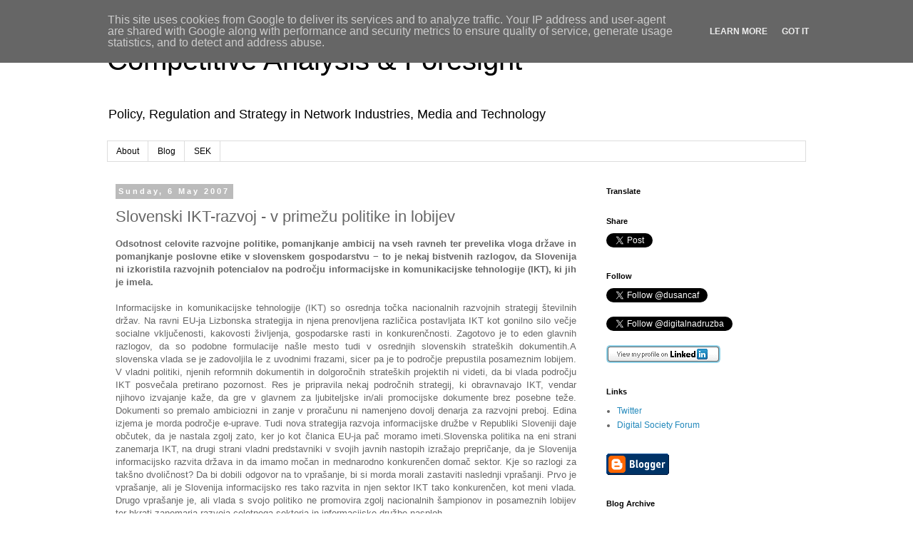

--- FILE ---
content_type: text/html; charset=UTF-8
request_url: https://blog.caf.si/2007/05/slovenski-ikt-razvoj-v-primezu-politike.html
body_size: 17490
content:
<!DOCTYPE html>
<html class='v2' dir='ltr' lang='en-GB'>
<head>
<link href='https://www.blogger.com/static/v1/widgets/4128112664-css_bundle_v2.css' rel='stylesheet' type='text/css'/>
<meta content='width=1100' name='viewport'/>
<meta content='text/html; charset=UTF-8' http-equiv='Content-Type'/>
<meta content='blogger' name='generator'/>
<link href='https://blog.caf.si/favicon.ico' rel='icon' type='image/x-icon'/>
<link href='https://blog.caf.si/2007/05/slovenski-ikt-razvoj-v-primezu-politike.html' rel='canonical'/>
<link rel="alternate" type="application/atom+xml" title="Competitive Analysis &amp; Foresight - Atom" href="https://blog.caf.si/feeds/posts/default" />
<link rel="alternate" type="application/rss+xml" title="Competitive Analysis &amp; Foresight - RSS" href="https://blog.caf.si/feeds/posts/default?alt=rss" />
<link rel="service.post" type="application/atom+xml" title="Competitive Analysis &amp; Foresight - Atom" href="https://www.blogger.com/feeds/6421338728809837404/posts/default" />

<link rel="alternate" type="application/atom+xml" title="Competitive Analysis &amp; Foresight - Atom" href="https://blog.caf.si/feeds/5146200176679316581/comments/default" />
<!--Can't find substitution for tag [blog.ieCssRetrofitLinks]-->
<link href='http://www.mojmikro.si/files/imager/node/582-1909.png' rel='image_src'/>
<meta content='https://blog.caf.si/2007/05/slovenski-ikt-razvoj-v-primezu-politike.html' property='og:url'/>
<meta content='Slovenski IKT-razvoj - v primežu politike in lobijev' property='og:title'/>
<meta content=' Odsotnost celovite razvojne politike, pomanjkanje ambicij na vseh ravneh ter prevelika vloga države in pomanjkanje poslovne etike v slovens...' property='og:description'/>
<meta content='https://lh3.googleusercontent.com/blogger_img_proxy/AEn0k_ugAJFmoFd0xQiPJf7vxhNWHDRo03EJ0icy7C5hdzourvC55Gvss-rmFJZiKxZoDisuru0uD18fKVTdEgX_o5lMdIxtH2yLjKMrCakR_D8ZxXpn3UG5TvjE=w1200-h630-p-k-no-nu' property='og:image'/>
<title>Competitive Analysis &amp; Foresight: Slovenski IKT-razvoj - v primežu politike in lobijev</title>
<style id='page-skin-1' type='text/css'><!--
/*
-----------------------------------------------
Blogger Template Style
Name:     Simple
Designer: Blogger
URL:      www.blogger.com
----------------------------------------------- */
/* Content
----------------------------------------------- */
body {
font: normal normal 12px 'Trebuchet MS', Trebuchet, Verdana, sans-serif;
color: #666666;
background: #ffffff none repeat scroll top left;
padding: 0 0 0 0;
}
html body .region-inner {
min-width: 0;
max-width: 100%;
width: auto;
}
h2 {
font-size: 22px;
}
a:link {
text-decoration:none;
color: #2288bb;
}
a:visited {
text-decoration:none;
color: #888888;
}
a:hover {
text-decoration:underline;
color: #33aaff;
}
.body-fauxcolumn-outer .fauxcolumn-inner {
background: transparent none repeat scroll top left;
_background-image: none;
}
.body-fauxcolumn-outer .cap-top {
position: absolute;
z-index: 1;
height: 400px;
width: 100%;
}
.body-fauxcolumn-outer .cap-top .cap-left {
width: 100%;
background: transparent none repeat-x scroll top left;
_background-image: none;
}
.content-outer {
-moz-box-shadow: 0 0 0 rgba(0, 0, 0, .15);
-webkit-box-shadow: 0 0 0 rgba(0, 0, 0, .15);
-goog-ms-box-shadow: 0 0 0 #333333;
box-shadow: 0 0 0 rgba(0, 0, 0, .15);
margin-bottom: 1px;
}
.content-inner {
padding: 10px 40px;
}
.content-inner {
background-color: #ffffff;
}
/* Header
----------------------------------------------- */
.header-outer {
background: transparent none repeat-x scroll 0 -400px;
_background-image: none;
}
.Header h1 {
font: normal normal 40px 'Trebuchet MS',Trebuchet,Verdana,sans-serif;
color: #000000;
text-shadow: 0 0 0 rgba(0, 0, 0, .2);
}
.Header h1 a {
color: #000000;
}
.Header .description {
font-size: 18px;
color: #000000;
}
.header-inner .Header .titlewrapper {
padding: 22px 0;
}
.header-inner .Header .descriptionwrapper {
padding: 0 0;
}
/* Tabs
----------------------------------------------- */
.tabs-inner .section:first-child {
border-top: 0 solid #dddddd;
}
.tabs-inner .section:first-child ul {
margin-top: -1px;
border-top: 1px solid #dddddd;
border-left: 1px solid #dddddd;
border-right: 1px solid #dddddd;
}
.tabs-inner .widget ul {
background: transparent none repeat-x scroll 0 -800px;
_background-image: none;
border-bottom: 1px solid #dddddd;
margin-top: 0;
margin-left: -30px;
margin-right: -30px;
}
.tabs-inner .widget li a {
display: inline-block;
padding: .6em 1em;
font: normal normal 12px 'Trebuchet MS', Trebuchet, Verdana, sans-serif;
color: #000000;
border-left: 1px solid #ffffff;
border-right: 1px solid #dddddd;
}
.tabs-inner .widget li:first-child a {
border-left: none;
}
.tabs-inner .widget li.selected a, .tabs-inner .widget li a:hover {
color: #000000;
background-color: #eeeeee;
text-decoration: none;
}
/* Columns
----------------------------------------------- */
.main-outer {
border-top: 0 solid transparent;
}
.fauxcolumn-left-outer .fauxcolumn-inner {
border-right: 1px solid transparent;
}
.fauxcolumn-right-outer .fauxcolumn-inner {
border-left: 1px solid transparent;
}
/* Headings
----------------------------------------------- */
div.widget > h2,
div.widget h2.title {
margin: 0 0 1em 0;
font: normal bold 11px 'Trebuchet MS',Trebuchet,Verdana,sans-serif;
color: #000000;
}
/* Widgets
----------------------------------------------- */
.widget .zippy {
color: #999999;
text-shadow: 2px 2px 1px rgba(0, 0, 0, .1);
}
.widget .popular-posts ul {
list-style: none;
}
/* Posts
----------------------------------------------- */
h2.date-header {
font: normal bold 11px Arial, Tahoma, Helvetica, FreeSans, sans-serif;
}
.date-header span {
background-color: #bbbbbb;
color: #ffffff;
padding: 0.4em;
letter-spacing: 3px;
margin: inherit;
}
.main-inner {
padding-top: 35px;
padding-bottom: 65px;
}
.main-inner .column-center-inner {
padding: 0 0;
}
.main-inner .column-center-inner .section {
margin: 0 1em;
}
.post {
margin: 0 0 45px 0;
}
h3.post-title, .comments h4 {
font: normal normal 22px 'Trebuchet MS',Trebuchet,Verdana,sans-serif;
margin: .75em 0 0;
}
.post-body {
font-size: 110%;
line-height: 1.4;
position: relative;
}
.post-body img, .post-body .tr-caption-container, .Profile img, .Image img,
.BlogList .item-thumbnail img {
padding: 2px;
background: #ffffff;
border: 1px solid #eeeeee;
-moz-box-shadow: 1px 1px 5px rgba(0, 0, 0, .1);
-webkit-box-shadow: 1px 1px 5px rgba(0, 0, 0, .1);
box-shadow: 1px 1px 5px rgba(0, 0, 0, .1);
}
.post-body img, .post-body .tr-caption-container {
padding: 5px;
}
.post-body .tr-caption-container {
color: #666666;
}
.post-body .tr-caption-container img {
padding: 0;
background: transparent;
border: none;
-moz-box-shadow: 0 0 0 rgba(0, 0, 0, .1);
-webkit-box-shadow: 0 0 0 rgba(0, 0, 0, .1);
box-shadow: 0 0 0 rgba(0, 0, 0, .1);
}
.post-header {
margin: 0 0 1.5em;
line-height: 1.6;
font-size: 90%;
}
.post-footer {
margin: 20px -2px 0;
padding: 5px 10px;
color: #666666;
background-color: #eeeeee;
border-bottom: 1px solid #eeeeee;
line-height: 1.6;
font-size: 90%;
}
#comments .comment-author {
padding-top: 1.5em;
border-top: 1px solid transparent;
background-position: 0 1.5em;
}
#comments .comment-author:first-child {
padding-top: 0;
border-top: none;
}
.avatar-image-container {
margin: .2em 0 0;
}
#comments .avatar-image-container img {
border: 1px solid #eeeeee;
}
/* Comments
----------------------------------------------- */
.comments .comments-content .icon.blog-author {
background-repeat: no-repeat;
background-image: url([data-uri]);
}
.comments .comments-content .loadmore a {
border-top: 1px solid #999999;
border-bottom: 1px solid #999999;
}
.comments .comment-thread.inline-thread {
background-color: #eeeeee;
}
.comments .continue {
border-top: 2px solid #999999;
}
/* Accents
---------------------------------------------- */
.section-columns td.columns-cell {
border-left: 1px solid transparent;
}
.blog-pager {
background: transparent url(//www.blogblog.com/1kt/simple/paging_dot.png) repeat-x scroll top center;
}
.blog-pager-older-link, .home-link,
.blog-pager-newer-link {
background-color: #ffffff;
padding: 5px;
}
.footer-outer {
border-top: 1px dashed #bbbbbb;
}
/* Mobile
----------------------------------------------- */
body.mobile  {
background-size: auto;
}
.mobile .body-fauxcolumn-outer {
background: transparent none repeat scroll top left;
}
.mobile .body-fauxcolumn-outer .cap-top {
background-size: 100% auto;
}
.mobile .content-outer {
-webkit-box-shadow: 0 0 3px rgba(0, 0, 0, .15);
box-shadow: 0 0 3px rgba(0, 0, 0, .15);
}
.mobile .tabs-inner .widget ul {
margin-left: 0;
margin-right: 0;
}
.mobile .post {
margin: 0;
}
.mobile .main-inner .column-center-inner .section {
margin: 0;
}
.mobile .date-header span {
padding: 0.1em 10px;
margin: 0 -10px;
}
.mobile h3.post-title {
margin: 0;
}
.mobile .blog-pager {
background: transparent none no-repeat scroll top center;
}
.mobile .footer-outer {
border-top: none;
}
.mobile .main-inner, .mobile .footer-inner {
background-color: #ffffff;
}
.mobile-index-contents {
color: #666666;
}
.mobile-link-button {
background-color: #2288bb;
}
.mobile-link-button a:link, .mobile-link-button a:visited {
color: #ffffff;
}
.mobile .tabs-inner .section:first-child {
border-top: none;
}
.mobile .tabs-inner .PageList .widget-content {
background-color: #eeeeee;
color: #000000;
border-top: 1px solid #dddddd;
border-bottom: 1px solid #dddddd;
}
.mobile .tabs-inner .PageList .widget-content .pagelist-arrow {
border-left: 1px solid #dddddd;
}

--></style>
<style id='template-skin-1' type='text/css'><!--
body {
min-width: 1060px;
}
.content-outer, .content-fauxcolumn-outer, .region-inner {
min-width: 1060px;
max-width: 1060px;
_width: 1060px;
}
.main-inner .columns {
padding-left: 0;
padding-right: 310px;
}
.main-inner .fauxcolumn-center-outer {
left: 0;
right: 310px;
/* IE6 does not respect left and right together */
_width: expression(this.parentNode.offsetWidth -
parseInt("0") -
parseInt("310px") + 'px');
}
.main-inner .fauxcolumn-left-outer {
width: 0;
}
.main-inner .fauxcolumn-right-outer {
width: 310px;
}
.main-inner .column-left-outer {
width: 0;
right: 100%;
margin-left: -0;
}
.main-inner .column-right-outer {
width: 310px;
margin-right: -310px;
}
#layout {
min-width: 0;
}
#layout .content-outer {
min-width: 0;
width: 800px;
}
#layout .region-inner {
min-width: 0;
width: auto;
}
body#layout div.add_widget {
padding: 8px;
}
body#layout div.add_widget a {
margin-left: 32px;
}
--></style>
<link href='https://www.blogger.com/dyn-css/authorization.css?targetBlogID=6421338728809837404&amp;zx=da176656-b723-4f77-a04d-731929ec698c' media='none' onload='if(media!=&#39;all&#39;)media=&#39;all&#39;' rel='stylesheet'/><noscript><link href='https://www.blogger.com/dyn-css/authorization.css?targetBlogID=6421338728809837404&amp;zx=da176656-b723-4f77-a04d-731929ec698c' rel='stylesheet'/></noscript>
<meta name='google-adsense-platform-account' content='ca-host-pub-1556223355139109'/>
<meta name='google-adsense-platform-domain' content='blogspot.com'/>

<script type="text/javascript" language="javascript">
  // Supply ads personalization default for EEA readers
  // See https://www.blogger.com/go/adspersonalization
  adsbygoogle = window.adsbygoogle || [];
  if (typeof adsbygoogle.requestNonPersonalizedAds === 'undefined') {
    adsbygoogle.requestNonPersonalizedAds = 1;
  }
</script>


</head>
<body class='loading variant-simplysimple'>
<div class='navbar section' id='navbar' name='Navbar'><div class='widget Navbar' data-version='1' id='Navbar1'><script type="text/javascript">
    function setAttributeOnload(object, attribute, val) {
      if(window.addEventListener) {
        window.addEventListener('load',
          function(){ object[attribute] = val; }, false);
      } else {
        window.attachEvent('onload', function(){ object[attribute] = val; });
      }
    }
  </script>
<div id="navbar-iframe-container"></div>
<script type="text/javascript" src="https://apis.google.com/js/platform.js"></script>
<script type="text/javascript">
      gapi.load("gapi.iframes:gapi.iframes.style.bubble", function() {
        if (gapi.iframes && gapi.iframes.getContext) {
          gapi.iframes.getContext().openChild({
              url: 'https://www.blogger.com/navbar/6421338728809837404?po\x3d5146200176679316581\x26origin\x3dhttps://blog.caf.si',
              where: document.getElementById("navbar-iframe-container"),
              id: "navbar-iframe"
          });
        }
      });
    </script><script type="text/javascript">
(function() {
var script = document.createElement('script');
script.type = 'text/javascript';
script.src = '//pagead2.googlesyndication.com/pagead/js/google_top_exp.js';
var head = document.getElementsByTagName('head')[0];
if (head) {
head.appendChild(script);
}})();
</script>
</div></div>
<div class='body-fauxcolumns'>
<div class='fauxcolumn-outer body-fauxcolumn-outer'>
<div class='cap-top'>
<div class='cap-left'></div>
<div class='cap-right'></div>
</div>
<div class='fauxborder-left'>
<div class='fauxborder-right'></div>
<div class='fauxcolumn-inner'>
</div>
</div>
<div class='cap-bottom'>
<div class='cap-left'></div>
<div class='cap-right'></div>
</div>
</div>
</div>
<div class='content'>
<div class='content-fauxcolumns'>
<div class='fauxcolumn-outer content-fauxcolumn-outer'>
<div class='cap-top'>
<div class='cap-left'></div>
<div class='cap-right'></div>
</div>
<div class='fauxborder-left'>
<div class='fauxborder-right'></div>
<div class='fauxcolumn-inner'>
</div>
</div>
<div class='cap-bottom'>
<div class='cap-left'></div>
<div class='cap-right'></div>
</div>
</div>
</div>
<div class='content-outer'>
<div class='content-cap-top cap-top'>
<div class='cap-left'></div>
<div class='cap-right'></div>
</div>
<div class='fauxborder-left content-fauxborder-left'>
<div class='fauxborder-right content-fauxborder-right'></div>
<div class='content-inner'>
<header>
<div class='header-outer'>
<div class='header-cap-top cap-top'>
<div class='cap-left'></div>
<div class='cap-right'></div>
</div>
<div class='fauxborder-left header-fauxborder-left'>
<div class='fauxborder-right header-fauxborder-right'></div>
<div class='region-inner header-inner'>
<div class='header section' id='header' name='Header'><div class='widget Header' data-version='1' id='Header1'>
<div id='header-inner'>
<div class='titlewrapper'>
<h1 class='title'>
<a href='https://blog.caf.si/'>
Competitive Analysis &amp; Foresight
</a>
</h1>
</div>
<div class='descriptionwrapper'>
<p class='description'><span>Policy, Regulation and Strategy in Network Industries, Media and Technology</span></p>
</div>
</div>
</div></div>
</div>
</div>
<div class='header-cap-bottom cap-bottom'>
<div class='cap-left'></div>
<div class='cap-right'></div>
</div>
</div>
</header>
<div class='tabs-outer'>
<div class='tabs-cap-top cap-top'>
<div class='cap-left'></div>
<div class='cap-right'></div>
</div>
<div class='fauxborder-left tabs-fauxborder-left'>
<div class='fauxborder-right tabs-fauxborder-right'></div>
<div class='region-inner tabs-inner'>
<div class='tabs section' id='crosscol' name='Cross-column'><div class='widget PageList' data-version='1' id='PageList1'>
<h2>Pages</h2>
<div class='widget-content'>
<ul>
<li>
<a href='https://blog.caf.si/p/about.html'>About</a>
</li>
<li>
<a href='/index.html'>Blog</a>
</li>
<li>
<a href='https://blog.caf.si/search/label/SEK'>SEK</a>
</li>
</ul>
<div class='clear'></div>
</div>
</div></div>
<div class='tabs no-items section' id='crosscol-overflow' name='Cross-Column 2'></div>
</div>
</div>
<div class='tabs-cap-bottom cap-bottom'>
<div class='cap-left'></div>
<div class='cap-right'></div>
</div>
</div>
<div class='main-outer'>
<div class='main-cap-top cap-top'>
<div class='cap-left'></div>
<div class='cap-right'></div>
</div>
<div class='fauxborder-left main-fauxborder-left'>
<div class='fauxborder-right main-fauxborder-right'></div>
<div class='region-inner main-inner'>
<div class='columns fauxcolumns'>
<div class='fauxcolumn-outer fauxcolumn-center-outer'>
<div class='cap-top'>
<div class='cap-left'></div>
<div class='cap-right'></div>
</div>
<div class='fauxborder-left'>
<div class='fauxborder-right'></div>
<div class='fauxcolumn-inner'>
</div>
</div>
<div class='cap-bottom'>
<div class='cap-left'></div>
<div class='cap-right'></div>
</div>
</div>
<div class='fauxcolumn-outer fauxcolumn-left-outer'>
<div class='cap-top'>
<div class='cap-left'></div>
<div class='cap-right'></div>
</div>
<div class='fauxborder-left'>
<div class='fauxborder-right'></div>
<div class='fauxcolumn-inner'>
</div>
</div>
<div class='cap-bottom'>
<div class='cap-left'></div>
<div class='cap-right'></div>
</div>
</div>
<div class='fauxcolumn-outer fauxcolumn-right-outer'>
<div class='cap-top'>
<div class='cap-left'></div>
<div class='cap-right'></div>
</div>
<div class='fauxborder-left'>
<div class='fauxborder-right'></div>
<div class='fauxcolumn-inner'>
</div>
</div>
<div class='cap-bottom'>
<div class='cap-left'></div>
<div class='cap-right'></div>
</div>
</div>
<!-- corrects IE6 width calculation -->
<div class='columns-inner'>
<div class='column-center-outer'>
<div class='column-center-inner'>
<div class='main section' id='main' name='Main'><div class='widget Blog' data-version='1' id='Blog1'>
<div class='blog-posts hfeed'>

          <div class="date-outer">
        
<h2 class='date-header'><span>Sunday, 6 May 2007</span></h2>

          <div class="date-posts">
        
<div class='post-outer'>
<div class='post hentry uncustomized-post-template' itemprop='blogPost' itemscope='itemscope' itemtype='http://schema.org/BlogPosting'>
<meta content='http://www.mojmikro.si/files/imager/node/582-1909.png' itemprop='image_url'/>
<meta content='6421338728809837404' itemprop='blogId'/>
<meta content='5146200176679316581' itemprop='postId'/>
<a name='5146200176679316581'></a>
<h3 class='post-title entry-title' itemprop='name'>
Slovenski IKT-razvoj - v primežu politike in lobijev
</h3>
<div class='post-header'>
<div class='post-header-line-1'></div>
</div>
<div class='post-body entry-content' id='post-body-5146200176679316581' itemprop='description articleBody'>
<div style="text-align: justify;">
<b><span style="font-family: Arial, Helvetica, sans-serif;">Odsotnost celovite razvojne
politike, pomanjkanje ambicij na vseh ravneh ter prevelika vloga države in
pomanjkanje poslovne etike v slovenskem gospodarstvu &#8722; to je nekaj bistvenih
razlogov, da Slovenija ni izkoristila razvojnih potencialov na področju informacijske
in komunikacijske tehnologije (IKT), ki jih je imela.</span></b></div>
<div class="MsoNormal" style="text-align: justify;">
<span style="font-family: Arial, Helvetica, sans-serif;"><br /></span></div>
<div class="MsoNormal" style="text-align: justify;">
<span style="font-family: Arial, Helvetica, sans-serif;">Informacijske in komunikacijske
tehnologije (IKT) so osrednja točka nacionalnih razvojnih strategij številnih
držav. Na ravni EU-ja Lizbonska strategija in njena prenovljena različica
postavljata IKT kot gonilno silo večje socialne vključenosti, kakovosti življenja,
gospodarske rasti in konkurenčnosti. Zagotovo je to eden glavnih razlogov, da
so podobne formulacije našle mesto tudi v osrednjih slovenskih strateških
dokumentih.A slovenska vlada se je zadovoljila le z uvodnimi frazami, sicer pa
je to področje prepustila posameznim lobijem. V vladni politiki, njenih
reformnih dokumentih in dolgoročnih strateških projektih ni videti, da bi vlada
področju IKT posvečala pretirano pozornost. Res je pripravila nekaj področnih
strategij, ki obravnavajo IKT, vendar njihovo izvajanje kaže, da gre v glavnem
za ljubiteljske in/ali promocijske dokumente brez posebne teže. Dokumenti so
premalo ambiciozni in zanje v proračunu ni namenjeno dovolj denarja za razvojni
preboj. Edina izjema je morda področje e-uprave. Tudi nova strategija razvoja
informacijske družbe v Republiki Sloveniji daje občutek, da je nastala zgolj
zato, ker jo kot članica EU-ja pač moramo imeti.Slovenska politika na eni
strani zanemarja IKT, na drugi strani vladni predstavniki v svojih javnih
nastopih izražajo prepričanje, da je Slovenija informacijsko razvita država in
da imamo močan in mednarodno konkurenčen domač sektor. Kje so razlogi za takšno
dvoličnost? Da bi dobili odgovor na to vprašanje, bi si morda morali zastaviti
naslednji vprašanji. Prvo je vprašanje, ali je Slovenija informacijsko res tako
razvita in njen sektor IKT tako konkurenčen, kot meni vlada. Drugo vprašanje je,
ali vlada s svojo politiko ne promovira zgolj nacionalnih šampionov in
posameznih lobijev ter hkrati zanemarja razvoja celotnega sektorja in
informacijske družbe nasploh.</span></div>
<div class="MsoNormal" style="text-align: justify;">
<span style="font-family: Arial, Helvetica, sans-serif;"><br /></span></div>
<h3>
<b><span style="font-family: Arial, Helvetica, sans-serif;">Ko resnica kazi idilo</span></b></h3>
<div class="MsoNormal" style="text-align: justify;">
<span style="font-family: Arial, Helvetica, sans-serif;"><br /></span></div>
<div class="MsoNormal" style="text-align: justify;">
<span style="font-family: Arial, Helvetica, sans-serif;">Preden si ogledamo nekaj podatkov
in primerjav, si poglejmo, kako se v slovenski javnosti podatki prikazujejo in
razlagajo. Pred leti sem naletel na zanimiv fenomen. Javnost, vključno z glavnimi
deležniki, je bila globoko prepričana, da smo Slovenci pri razširjenosti in
uporabi neke storitve med vodilnimi, če ne kar vodilni v Evropi in svetu. Pri
pripravljanju strategije pa sva s kolegom ugotovila, da temu ni tako. Resnica
je bila povsem drugačna. Storitev je bila bolj priljubljena in razširjena celo
v državah, ki jih Slovenci radi štejemo za manj razvite od nas. V
najrazvitejših državah pa se je storitev povprečno uporabljala za velikostni
razred več kot v Sloveniji. In kar je še huje, za velikostni razred hitreje kot
pri nas se je povečevala njena uporaba. Podjetja v teh državah so bila prožna
in inovativna. Nenehno so uvajala nove storitve in poslovne modele. Pomembno
orodje uspeha je bila proaktivna, razvojno usmerjena cenovna politika, ki je
sledila potrebam uporabnikov in spodbujala uporabo storitev. S kolegom sva tudi
ugotovila, da so se ob prikazovanju razvitosti Slovenije nekateri indikatorji
metodološko neustrezno primerjali z indikatorji EU-ja, da bi polepšali našo
podobo.Ugotovitve sva predstavila kolegom. In kakšen je bil odziv? Najbrž ni
treba posebej poudarjati, da sva doživela hladen tuš. Kolegi so bili skeptični
in predstavljena dejstva niso spremenila njihovega prepričanja o idiličnem
stanju v Sloveniji. Neomajni so bili še zlasti nekateri politično nastavljeni
avtoritarni direktorji, ki ne sprejemajo drugačnih mnenj, kaj šele resnico.
Sledili so različni pritiski in nazadnje zlonamerna podtikanja. Čeprav sva
odgovorne seznanila z objektivnimi dejstvi, je bilo očitno, da je resnica
kazila idilo in ni bila zaželena. Zato je ostala za zidovi in skrita javnosti.
Znana je bila le ozkemu krogu posvečenih, ki so nanjo kmalu pozabili. Najbolj
absurdno pri vsem skupaj je bilo, da pravih podatkov in primerjav niso poznali
niti tisti, ki bi jih morali &#8211; nacionalni guruji, raziskovalci in strokovnjaki,
ki so sooblikovali javno mnenje. Ti so še naprej ustvarjali idilično sliko naše
zgodbe o uspehu. A javna podoba se ni skladala z realnostjo.Opisani primer ni
osamljen, zato sem odtlej posebej pozoren na tovrstne pojave. Pa ne le zaradi
pojavov samih, temveč zaradi posledic, ki jih imajo na razvoj podjetij, trga,
gospodarstva in družbe nasploh. Razkorak med javno (samo)podobo in realnostjo
namreč lahko negativno vpliva na razvoj. Problem pa se pojavi, ko je razkorak
prevelik. Takrat politiki ali poslovodstva organizacij vzpostavijo dodatne
nadzorne mehanizme, omejijo svobodo izražanja mnenj in dialog ter zatrejo
ideje, ki odstopajo od uveljavljenih notranjih konceptov. Zaposleni, svetovalci
in strokovna javnost se pogosto srečajo z dilemo, ko se morajo odločati med
etiko in lojalnostjo. Slovensko okolje je na tem področju izjemno nezrelo in
nerazvito. V razvitih državah dajejo prednost etiki in jo tudi zakonsko
ščitijo. Slovenski voditelji in direktorji pa namesto etike in kompetenc
zaposlenih poudarjajo njihovo lojalnost. Slednje pogosto pomeni poslušnost in
vodi v negativni kadrovski izbor. S takšnim in podobnim ravnanjem poslovodstva
povzročajo ogromno škodo in zavirajo razvoj ustrezne klime, ki bi spodbujala
ustvarjalnost in inovativnost.</span></div>
<div class="MsoNormal" style="text-align: justify;">
<span style="font-family: Arial, Helvetica, sans-serif;"><br /></span></div>
<h3>
<b><span style="font-family: Arial, Helvetica, sans-serif;">Velike priložnosti nismo izkoristili</span></b></h3>
<div class="MsoNormal" style="text-align: justify;">
<span style="font-family: Arial, Helvetica, sans-serif;"><br /></span></div>
<div class="MsoNormal" style="text-align: justify;">
<span style="font-family: Arial, Helvetica, sans-serif;">Slovenija je imela pred desetimi
leti priložnost, da se na področju IKT-ja povzpne med vodilne evropske države.
Imela je dobro izhodišče. Sprejem nacionalnih programov sredi devetdesetih let
prejšnjega stoletja je spodbudil informatizacijo šol, računalniško
opismenjevanje ter izgradnjo akademske informacijske infrastrukture. Na prehodu
v novo tisočletje je bila Slovenija vodilna med državami Srednje in Vzhodne
Evrope po razširjenosti osebnih računalnikov, telefonije in spletnih
predstavitev šol in knjižnic ter njihovega dostopa do interneta. (Vir: D. Caf,
Evropski pregled informacijske družbe, Teleinfos, 2000.)Imeli smo izjemno
dinamičen IKT-sektor. V obdobju med letoma 1995 in 2000 se je število
IKT-podjetij povečalo za tri četrtine, število zaposlenih za polovico, poslovni
prihodki in dobiček pa za štiri petine. Prihodki sektorja so rasli precej
hitreje od bruto domačega proizvoda, ki se je v istem obdobju povečal za manj
kot tretjino. Sektor je bil tudi izvozno usmerjen, čeprav je treba poudariti,
da je eno samo podjetje ustvarilo 40 %, pet največjih izvoznikov pa dve
tretjini vsega slovenskega izvoza IKT. (Vir: IDC, Slovenian ICT Industry
Structural Features and SWOT Analysis, 2004.)</span></div>
<div class="MsoNormal" style="text-align: justify;">
<span style="font-family: Arial, Helvetica, sans-serif;"><br /></span></div>
<div class="MsoNormal" style="text-align: justify;">
<img src="https://lh3.googleusercontent.com/blogger_img_proxy/AEn0k_ugAJFmoFd0xQiPJf7vxhNWHDRo03EJ0icy7C5hdzourvC55Gvss-rmFJZiKxZoDisuru0uD18fKVTdEgX_o5lMdIxtH2yLjKMrCakR_D8ZxXpn3UG5TvjE=s0-d"></div>
<div class="MsoNormal" style="text-align: justify;">
<span style="font-family: Arial, Helvetica, sans-serif;"><br /><!--[endif]--></span></div>
<span style="color: #666666; font-family: Arial, Helvetica, sans-serif; font-size: x-small;">Napoved izdatkov za IT v letu
2007 (zgoraj) in Izdatki za IT v odstotku BDP. Grafa kažeta, da je Slovenija na
IT-področju še zmeraj tranzicijska država, mnogo bližje državam jadranske
regije, kot pa starim članicam EU-ja. Države jadranske regije: Albanija, Bosna
in Hercegovina, Črna Gora, Hrvaška, Slovenija, Srbija.</span><br />
<div class="MsoNormal" style="text-align: justify;">
<span style="font-family: Arial, Helvetica, sans-serif;"><br /></span></div>
<div class="MsoNormal" style="text-align: justify;">
<span style="font-family: Arial, Helvetica, sans-serif;">Danes je povsem jasno, da
priložnosti, ki smo jo imeli, nismo znali niti zmogli izkoristiti. Vzrokov za
to je veliko. Prvi razlog so zagotovo premajhna vlaganja v IKT. Na področju
telekomunikacij smo še nekako sledili in dosegli 60 % povprečnih izdatkov EU-15
na prebivalca. Drugačna je slika pri IT-ju, kjer smo pod 40 % povprečnih
izdatkov EU-15 na prebivalca. Delež izdatkov za IT glede na BDP je v Sloveniji leta
1997 znašal 1,3 %, v EU-15 pa 2,3 %. Deset let kasneje je delež v Sloveniji 1,9
% v EU-15 pa 2,7 %. (Vir: IDC, 2007.) Še zlasti je pomenljiv podatek, da so
bili povprečni izdatki za IT na prebivalca v EU-15 v zadnjih desetih letih
trikrat višji kot v Sloveniji. Ob upoštevanju kupne moči, Slovenija zaostaja
tudi za nekaterimi novimi članicami EU. Poleg nizke ravni izdatkov za IT skrb
zbuja tudi njihova struktura. Medtem ko je v EU-15 in globalno poudarek na
storitvah, ki so sredstvo za izkoriščanje poslovne vrednosti IT, so vlaganja v
Sloveniji osredotočena na kupovanje strojne opreme.<br /><br />
</span></div>
<div class="MsoNormal" style="text-align: justify;">
<span style="font-family: Arial, Helvetica, sans-serif;">Premajhna vlaganja v IKT niso edini razlog, da slovenski sektor IKT po letu
2000 ni zmogel razvojnega preboja. Slovenska politika v zadnjih desetih letih
na področju tehnološkega razvoja ni imela pravega recepta. Poleg tega poslovno
okolje ni naklonjeno podjetništvu in tehnološkemu razvoju, kar dokazujejo
razmeroma slabe uvrstitve Slovenije na mednarodnih lestvicah (npr. Indeks
poslovati Svetovne Banke,&nbsp;<a href="http://www.doingbusiness.org%3B/" title="www.doingbusiness.org;">www.doingbusiness.org;</a>&nbsp;ali
Indeksa nacionalne konkurenčnosti po IMD,&nbsp;<a href="http://www.imd.ch/research/publications/wcy/index.cfm" title="www.imd.ch/research/publications/wcy/index.cfm">www.imd.ch/research/publications/wcy/index.cfm</a>,
oziroma WEF,&nbsp;<a href="http://www.weforum.org/en/initiatives/gcp/index.htm" title="www.weforum.org/en/initiatives/gcp/index.htm">www.weforum.org/en/initiatives/gcp/index.htm</a>).
Zato so visokotehnološka podjetja pri nas redka. Po številu visokotehnoloških
in IKT-patentov je Slovenija na repu EU-ja. Leta 2003 je na Evropski patentni
urad (EPO) iz Slovenije prispelo le 9 vlog za visokotehnološke patente.
Najuspešnejše države vložijo letno več sto ali tisoč vlog. Podobno je na
področju IKT patentov, kjer je bila Slovenija leta 2003 s 17 prijavami ponovno
na repu držav EU. (Vir: High-technology patent applications to the European
Patent Office, Statistics in Focus, Eurostat, 20/2007.) Zato ne preseneča, da
je delež visokotehnoloških produktov v slovenskem izvozu zanemarljiv in pomeni
le 5 % izvoza. (Vir: Science, technology and Innovation in Europe, Panorama of
the European Union, European Communities, 2006)</span></div>
<div class="MsoNormal" style="text-align: justify;">
<span style="font-family: Arial, Helvetica, sans-serif;"><br /></span></div>
<blockquote class="tr_bq">
<span style="font-family: Arial, Helvetica, sans-serif;">
Slovenska politika na eni strani zanemarja IKT, na drugi strani vladni
predstavniki v svojih javnih nastopih trdijo, da je Slovenija informacijsko
razvita država in da imamo močan in mednarodno konkurenčen domač sektor.</span></blockquote>
<br />
<div class="MsoNormal" style="text-align: justify;">
<span style="font-family: Arial, Helvetica, sans-serif;">Imamo nekaj uspešnih nišnih
podjetij, to pa je tudi vse. Potem ko se je vlada praktično odpovedala reformam,
ni nobenih možnosti, da bi se stanje v kratkem izboljšalo. Poslovno okolje se
prepočasi spreminja, težave imamo s pomanjkanjem ustreznih kadrov. Naš
visokošolski sistem je med najbolj zaprtimi v EU &#8211; tako na ravni predavateljev
kot študentov. Neustrezna struktura študentov in diplomantov nam ne omogoča
razvojnega preboja. V Sloveniji je bilo leta 2004 med vsemi diplomanti na
stopnjah ISCED 5 in 6 le 3,8 % diplomantov s področja naravoslovja, matematike
in računalništva, kar je najmanj med vsemi članicami EU-27. Upada tudi delež
diplomantov na inženirskih študijskih programih (Viri: Science, technology and
Innovation in Europe, Eurostat, 2007; Indikatorji za izobraževanje in
usposabljanje, Eurostat, 2007, epp.eurostat.ec.europa.eu).</span></div>
<div class="MsoNormal" style="text-align: justify;">
<span style="font-family: Arial, Helvetica, sans-serif;"><br /></span></div>
<h3>
<b><span style="font-family: Arial, Helvetica, sans-serif;">Politika duši gospodarstvo</span></b></h3>
<div class="MsoNormal" style="text-align: justify;">
<span style="font-family: Arial, Helvetica, sans-serif;"><br /></span></div>
<div class="MsoNormal" style="text-align: justify;">
<span style="font-family: Arial, Helvetica, sans-serif;">Velik problem je tudi prevelika
vloga politike v gospodarstvu. Slovenija je v zadnjih desetih letih zgradila
solidno informacijsko infrastrukturo, a ta ni povsem primerljiva z
najrazvitejšimi evropskimi državami. Poleg tega je bil razvoj preveč osredotočen
na naložbe v infrastrukturo, premalo pa na nove poslovne modele in spodbujanje
uporabe storitev. Enako je bilo z uvajanjem IKT-ja v podjetjih. Naložbe so bile
razmeroma visoke, učinki pa ne. Presenetljivo je, da tudi sama podjetja pogosto
niso zadovoljna z učinki IKT-ja. V podjetjih, kjer je država lastniško
prisotna, imajo dobavitelji prek politike prevelik vpliv na poslovne in
tehnološke odločitve. Dobavitelji pomembno vplivajo na kadrovanje poslovodstev,
pa tudi na nižjih ravneh, kjer potrebujejo lojalne sogovornike. Politika vse od
osamosvojitve ni bila sposobna vzpostaviti prostega trga in zdrave konkurence.
Tega si najbrž niti ni želela. Potem ko so morali postati postopki v javni
upravi pregledni, je politika poskrbela, da so bila iz državnega nadzora
izvzeta podjetja, v katerih je bila država lastniško prisotna.</span></div>
<div class="MsoNormal" style="text-align: justify;">
<span style="font-family: Arial, Helvetica, sans-serif;"><br /></span></div>
<blockquote class="tr_bq">
<span style="font-family: Arial, Helvetica, sans-serif;">
Zaposleni, svetovalci in strokovna javnost se pogosto srečajo z dilemo, ko se
morajo odločati med etiko in lojalnostjo. Slovensko okolje je na tem področju
izjemno nezrelo in nerazvito.&nbsp;</span><span style="font-family: Arial, Helvetica, sans-serif;">Priložnosti, da se na področju IKT-ja povzpnemo med vodilne evropske države,
nismo znali niti zmogli izkoristiti. Prvi razlog so premajhna vlaganja v IKT.</span></blockquote>
<br />
<div class="MsoNormal" style="text-align: justify;">
<span style="font-family: Arial, Helvetica, sans-serif;">V podjetjih, kjer je država
pomemben lastnik, znanje nima prave veljave. Tragični, a resnični so primeri,
ko zaposleni na podiplomskem študiju delajo naloge, v katerih preučujejo
postopke in kriterije za izbor dobaviteljev na področju IKT-ja. Njihovi šefi pa
se, brez poglobljenega razmisleka in vključevanja stroke, o nabavah z
dobavitelji dogovorijo kar na poslovnih kosilih ali golfu. Znani so tudi
primeri, ko so podjetja najela svetovalce, da so pregledali stanje v podjetju,
pripravili zahteve za nove rešitve ter pripravili postopke in kriterije za
odločanje pri izboru dobaviteljev. Nato pa je politika s svojim izborom
podjetju olajšala odločanje in skrajšale nabavne postopke.</span></div>
<div class="MsoNormal" style="text-align: justify;">
<span style="font-family: Arial, Helvetica, sans-serif;"><br />
Vmešavanje politike in prek njih dobaviteljev v poslovne in tehnološke
odločitve podjetij ima zelo negativne posledice tako na uvajanje kot na
potencialne učinke IKT-ja za podjetja in gospodarstvo nasploh. Podjetja, v
katerih ima politika velik vpliv, so odlična, ko je treba zapravljati denar,
mnogo slabše pa se odrežejo, ko je treba kupljeno opremo izkoristiti za
doseganje poslovnih koristi. Takšna podjetja ne razvijajo notranjih virov.
Potencialni poslovni učinki uvajanja IKT-ja se dodatno zmanjšajo zaradi
predolgih rokov uvajanja novih tehnologij. Podjetja ne obvladujejo načrtovanja,
projektov in poslovnih procesov. A v politično vodenih podjetjih vse to ni
problem, saj poslovodstva za zamude, visoke stroške nakupov in uvajanja ter
nedoseganje pričakovanih učinkov ne odgovarjajo. Čeprav ravnanje marsikaterega
poslovodstva opisujejo določbe kazenskega zakonika, lahko člani uprav,
direktorji in nadzorniki mirno spijo, saj so si zagotovili imuniteto z izbiro
pravih dobaviteljev. Kako dolgo bo še trajala slovenska tranzicija?</span></div>
<div class="MsoNormal" style="text-align: justify;">
<span style="font-family: Arial, Helvetica, sans-serif;"><br />
Na hitrejši razvoj področij, ki temeljijo na znanju, lahko računamo šele po
dejanskem zaključku tranzicije. V podjetjih, v katerih ima država pomemben
delež, četudi le 10 %, se bodo poslovne, kadrovske in druge odločitve ter
procesi vedno odvijali netransparentno, neučinkovito z vidika podjetja in
dolgoročno zelo škodljivo.<br /><br />
</span></div>
<div class="MsoNormal" style="text-align: justify;">
<span style="font-family: Arial, Helvetica, sans-serif;">Slovenska podjetja bodo najbrž še naprej veliko vlagala v izgradnjo
infrastrukture. Vendar slednja sama po sebi ne zagotavlja preboja. Za razvojni
preboj bo treba spremeniti miselnost v politiki in marsikaterem podjetju.
Znanje bo moralo končno dobiti večjo veljavo. Predvsem pa bo morala politika
poskrbeti, da se bo slovenska tranzicija že enkrat zaključila. Dokler pa bo
politika prisotna v gospodarstvu, bo ostala agent posameznih lobijev in ne bo
sposobna vleči potez, ki bi lahko zagotovili razvoj visokotehnološkega
podjetništva &#8211; naj si bo to na področju IKT ali katerem drugem področju.</span></div>
<div class="MsoNormal" style="text-align: justify;">
<br /></div>
<div class="MsoNormal" style="text-align: justify;">
<span style="font-family: Arial, Helvetica, sans-serif;"><i>(Prva objava: Moj mikro, april 2007)</i></span></div>
<div style='clear: both;'></div>
</div>
<div class='post-footer'>
<div class='post-footer-line post-footer-line-1'>
<span class='post-author vcard'>
</span>
<span class='post-timestamp'>
</span>
<span class='post-comment-link'>
</span>
<span class='post-icons'>
<span class='item-control blog-admin pid-840903560'>
<a href='https://www.blogger.com/post-edit.g?blogID=6421338728809837404&postID=5146200176679316581&from=pencil' title='Edit Post'>
<img alt='' class='icon-action' height='18' src='https://resources.blogblog.com/img/icon18_edit_allbkg.gif' width='18'/>
</a>
</span>
</span>
<div class='post-share-buttons goog-inline-block'>
<a class='goog-inline-block share-button sb-email' href='https://www.blogger.com/share-post.g?blogID=6421338728809837404&postID=5146200176679316581&target=email' target='_blank' title='Email This'><span class='share-button-link-text'>Email This</span></a><a class='goog-inline-block share-button sb-blog' href='https://www.blogger.com/share-post.g?blogID=6421338728809837404&postID=5146200176679316581&target=blog' onclick='window.open(this.href, "_blank", "height=270,width=475"); return false;' target='_blank' title='BlogThis!'><span class='share-button-link-text'>BlogThis!</span></a><a class='goog-inline-block share-button sb-twitter' href='https://www.blogger.com/share-post.g?blogID=6421338728809837404&postID=5146200176679316581&target=twitter' target='_blank' title='Share to X'><span class='share-button-link-text'>Share to X</span></a><a class='goog-inline-block share-button sb-facebook' href='https://www.blogger.com/share-post.g?blogID=6421338728809837404&postID=5146200176679316581&target=facebook' onclick='window.open(this.href, "_blank", "height=430,width=640"); return false;' target='_blank' title='Share to Facebook'><span class='share-button-link-text'>Share to Facebook</span></a><a class='goog-inline-block share-button sb-pinterest' href='https://www.blogger.com/share-post.g?blogID=6421338728809837404&postID=5146200176679316581&target=pinterest' target='_blank' title='Share to Pinterest'><span class='share-button-link-text'>Share to Pinterest</span></a>
</div>
</div>
<div class='post-footer-line post-footer-line-2'>
<span class='post-labels'>
Oznake:
<a href='https://blog.caf.si/search/label/Gospodarstvo' rel='tag'>Gospodarstvo</a>,
<a href='https://blog.caf.si/search/label/Tehnologija' rel='tag'>Tehnologija</a>
</span>
</div>
<div class='post-footer-line post-footer-line-3'>
<span class='post-location'>
</span>
</div>
</div>
</div>
<div class='comments' id='comments'>
<a name='comments'></a>
</div>
</div>

        </div></div>
      
</div>
<div class='blog-pager' id='blog-pager'>
<span id='blog-pager-newer-link'>
<a class='blog-pager-newer-link' href='https://blog.caf.si/2007/07/telekomunikacije-med-regulativo-in.html' id='Blog1_blog-pager-newer-link' title='Newer Post'>Newer Post</a>
</span>
<span id='blog-pager-older-link'>
<a class='blog-pager-older-link' href='https://blog.caf.si/2007/04/kljucna-je-drzavna-razvojna-politika.html' id='Blog1_blog-pager-older-link' title='Older Post'>Older Post</a>
</span>
<a class='home-link' href='https://blog.caf.si/'>Home</a>
</div>
<div class='clear'></div>
<div class='post-feeds'>
</div>
</div></div>
</div>
</div>
<div class='column-left-outer'>
<div class='column-left-inner'>
<aside>
</aside>
</div>
</div>
<div class='column-right-outer'>
<div class='column-right-inner'>
<aside>
<div class='sidebar section' id='sidebar-right-1'><div class='widget Translate' data-version='1' id='Translate1'>
<h2 class='title'>Translate</h2>
<div id='google_translate_element'></div>
<script>
    function googleTranslateElementInit() {
      new google.translate.TranslateElement({
        pageLanguage: 'en',
        autoDisplay: 'true',
        layout: google.translate.TranslateElement.InlineLayout.SIMPLE
      }, 'google_translate_element');
    }
  </script>
<script src='//translate.google.com/translate_a/element.js?cb=googleTranslateElementInit'></script>
<div class='clear'></div>
</div><div class='widget HTML' data-version='1' id='HTML1'>
<h2 class='title'>Share</h2>
<div class='widget-content'>
<a href="https://twitter.com/share" class="twitter-share-button" data-text="Check out CAF Blog:" data-via="dusancaf" data-count="none">Tweet</a>
<script>!function(d,s,id){var js,fjs=d.getElementsByTagName(s)[0];if(!d.getElementById(id)){js=d.createElement(s);js.id=id;js.src="//platform.twitter.com/widgets.js";fjs.parentNode.insertBefore(js,fjs);}}(document,"script","twitter-wjs");</script>
</div>
<div class='clear'></div>
</div><div class='widget HTML' data-version='1' id='HTML2'>
<h2 class='title'>Follow</h2>
<div class='widget-content'>
<a href="https://twitter.com/dusancaf" class="twitter-follow-button" data-show-count="false">Follow @dusancaf</a>
<script>!function(d,s,id){var js,fjs=d.getElementsByTagName(s)[0];if(!d.getElementById(id)){js=d.createElement(s);js.id=id;js.src="//platform.twitter.com/widgets.js";fjs.parentNode.insertBefore(js,fjs);}}(document,"script","twitter-wjs");</script>

<br /><br />

<a href="https://twitter.com/digitalnadruzba" class="twitter-follow-button" data-show-count="false">Follow @digitalnadruzba</a>
<script>!function(d,s,id){var js,fjs=d.getElementsByTagName(s)[0];if(!d.getElementById(id)){js=d.createElement(s);js.id=id;js.src="//platform.twitter.com/widgets.js";fjs.parentNode.insertBefore(js,fjs);}}(document,"script","twitter-wjs");</script>

<br /><br />

<a href="http://si.linkedin.com/in/dusancaf">
      
          <img src="https://lh3.googleusercontent.com/blogger_img_proxy/AEn0k_uhxnWSwpQUoiY87VUUhvLNhmqDsfCqYMtRvCT2jmyvwmMgag3gjwnaGSnisAGK_efie_mhKUfHSAxIyioqZU---PXgadZoWK4gz5Slo-Z8GJqD86ZRy_zaDOyDq2k=s0-d" width="160" height="25" border="0" alt="View Dusan Caf&#39;s profile on LinkedIn">
        
    </a>
</div>
<div class='clear'></div>
</div><div class='widget LinkList' data-version='1' id='LinkList1'>
<h2>Links</h2>
<div class='widget-content'>
<ul>
<li><a href='https://twitter.com/dusancaf'>Twitter</a></li>
<li><a href='https://www.fdd.si'>Digital Society Forum</a></li>
</ul>
<div class='clear'></div>
</div>
</div><div class='widget BloggerButton' data-version='1' id='BloggerButton2'>
<div class='widget-content'>
<a href='https://www.blogger.com'><img alt="Powered By Blogger" src="//img1.blogblog.com/html/buttons/blogger-simple-blue.gif"></a>
<div class='clear'></div>
</div>
</div><div class='widget BlogArchive' data-version='1' id='BlogArchive1'>
<h2>Blog Archive</h2>
<div class='widget-content'>
<div id='ArchiveList'>
<div id='BlogArchive1_ArchiveList'>
<ul class='hierarchy'>
<li class='archivedate collapsed'>
<a class='toggle' href='javascript:void(0)'>
<span class='zippy'>

        &#9658;&#160;
      
</span>
</a>
<a class='post-count-link' href='https://blog.caf.si/2020/'>
2020
</a>
<span class='post-count' dir='ltr'>(2)</span>
<ul class='hierarchy'>
<li class='archivedate collapsed'>
<a class='toggle' href='javascript:void(0)'>
<span class='zippy'>

        &#9658;&#160;
      
</span>
</a>
<a class='post-count-link' href='https://blog.caf.si/2020/03/'>
March
</a>
<span class='post-count' dir='ltr'>(1)</span>
</li>
</ul>
<ul class='hierarchy'>
<li class='archivedate collapsed'>
<a class='toggle' href='javascript:void(0)'>
<span class='zippy'>

        &#9658;&#160;
      
</span>
</a>
<a class='post-count-link' href='https://blog.caf.si/2020/01/'>
January
</a>
<span class='post-count' dir='ltr'>(1)</span>
</li>
</ul>
</li>
</ul>
<ul class='hierarchy'>
<li class='archivedate collapsed'>
<a class='toggle' href='javascript:void(0)'>
<span class='zippy'>

        &#9658;&#160;
      
</span>
</a>
<a class='post-count-link' href='https://blog.caf.si/2019/'>
2019
</a>
<span class='post-count' dir='ltr'>(8)</span>
<ul class='hierarchy'>
<li class='archivedate collapsed'>
<a class='toggle' href='javascript:void(0)'>
<span class='zippy'>

        &#9658;&#160;
      
</span>
</a>
<a class='post-count-link' href='https://blog.caf.si/2019/12/'>
December
</a>
<span class='post-count' dir='ltr'>(2)</span>
</li>
</ul>
<ul class='hierarchy'>
<li class='archivedate collapsed'>
<a class='toggle' href='javascript:void(0)'>
<span class='zippy'>

        &#9658;&#160;
      
</span>
</a>
<a class='post-count-link' href='https://blog.caf.si/2019/11/'>
November
</a>
<span class='post-count' dir='ltr'>(5)</span>
</li>
</ul>
<ul class='hierarchy'>
<li class='archivedate collapsed'>
<a class='toggle' href='javascript:void(0)'>
<span class='zippy'>

        &#9658;&#160;
      
</span>
</a>
<a class='post-count-link' href='https://blog.caf.si/2019/01/'>
January
</a>
<span class='post-count' dir='ltr'>(1)</span>
</li>
</ul>
</li>
</ul>
<ul class='hierarchy'>
<li class='archivedate collapsed'>
<a class='toggle' href='javascript:void(0)'>
<span class='zippy'>

        &#9658;&#160;
      
</span>
</a>
<a class='post-count-link' href='https://blog.caf.si/2018/'>
2018
</a>
<span class='post-count' dir='ltr'>(5)</span>
<ul class='hierarchy'>
<li class='archivedate collapsed'>
<a class='toggle' href='javascript:void(0)'>
<span class='zippy'>

        &#9658;&#160;
      
</span>
</a>
<a class='post-count-link' href='https://blog.caf.si/2018/10/'>
October
</a>
<span class='post-count' dir='ltr'>(2)</span>
</li>
</ul>
<ul class='hierarchy'>
<li class='archivedate collapsed'>
<a class='toggle' href='javascript:void(0)'>
<span class='zippy'>

        &#9658;&#160;
      
</span>
</a>
<a class='post-count-link' href='https://blog.caf.si/2018/09/'>
September
</a>
<span class='post-count' dir='ltr'>(1)</span>
</li>
</ul>
<ul class='hierarchy'>
<li class='archivedate collapsed'>
<a class='toggle' href='javascript:void(0)'>
<span class='zippy'>

        &#9658;&#160;
      
</span>
</a>
<a class='post-count-link' href='https://blog.caf.si/2018/06/'>
June
</a>
<span class='post-count' dir='ltr'>(1)</span>
</li>
</ul>
<ul class='hierarchy'>
<li class='archivedate collapsed'>
<a class='toggle' href='javascript:void(0)'>
<span class='zippy'>

        &#9658;&#160;
      
</span>
</a>
<a class='post-count-link' href='https://blog.caf.si/2018/03/'>
March
</a>
<span class='post-count' dir='ltr'>(1)</span>
</li>
</ul>
</li>
</ul>
<ul class='hierarchy'>
<li class='archivedate collapsed'>
<a class='toggle' href='javascript:void(0)'>
<span class='zippy'>

        &#9658;&#160;
      
</span>
</a>
<a class='post-count-link' href='https://blog.caf.si/2017/'>
2017
</a>
<span class='post-count' dir='ltr'>(6)</span>
<ul class='hierarchy'>
<li class='archivedate collapsed'>
<a class='toggle' href='javascript:void(0)'>
<span class='zippy'>

        &#9658;&#160;
      
</span>
</a>
<a class='post-count-link' href='https://blog.caf.si/2017/12/'>
December
</a>
<span class='post-count' dir='ltr'>(1)</span>
</li>
</ul>
<ul class='hierarchy'>
<li class='archivedate collapsed'>
<a class='toggle' href='javascript:void(0)'>
<span class='zippy'>

        &#9658;&#160;
      
</span>
</a>
<a class='post-count-link' href='https://blog.caf.si/2017/11/'>
November
</a>
<span class='post-count' dir='ltr'>(1)</span>
</li>
</ul>
<ul class='hierarchy'>
<li class='archivedate collapsed'>
<a class='toggle' href='javascript:void(0)'>
<span class='zippy'>

        &#9658;&#160;
      
</span>
</a>
<a class='post-count-link' href='https://blog.caf.si/2017/07/'>
July
</a>
<span class='post-count' dir='ltr'>(1)</span>
</li>
</ul>
<ul class='hierarchy'>
<li class='archivedate collapsed'>
<a class='toggle' href='javascript:void(0)'>
<span class='zippy'>

        &#9658;&#160;
      
</span>
</a>
<a class='post-count-link' href='https://blog.caf.si/2017/04/'>
April
</a>
<span class='post-count' dir='ltr'>(1)</span>
</li>
</ul>
<ul class='hierarchy'>
<li class='archivedate collapsed'>
<a class='toggle' href='javascript:void(0)'>
<span class='zippy'>

        &#9658;&#160;
      
</span>
</a>
<a class='post-count-link' href='https://blog.caf.si/2017/03/'>
March
</a>
<span class='post-count' dir='ltr'>(1)</span>
</li>
</ul>
<ul class='hierarchy'>
<li class='archivedate collapsed'>
<a class='toggle' href='javascript:void(0)'>
<span class='zippy'>

        &#9658;&#160;
      
</span>
</a>
<a class='post-count-link' href='https://blog.caf.si/2017/02/'>
February
</a>
<span class='post-count' dir='ltr'>(1)</span>
</li>
</ul>
</li>
</ul>
<ul class='hierarchy'>
<li class='archivedate collapsed'>
<a class='toggle' href='javascript:void(0)'>
<span class='zippy'>

        &#9658;&#160;
      
</span>
</a>
<a class='post-count-link' href='https://blog.caf.si/2016/'>
2016
</a>
<span class='post-count' dir='ltr'>(20)</span>
<ul class='hierarchy'>
<li class='archivedate collapsed'>
<a class='toggle' href='javascript:void(0)'>
<span class='zippy'>

        &#9658;&#160;
      
</span>
</a>
<a class='post-count-link' href='https://blog.caf.si/2016/12/'>
December
</a>
<span class='post-count' dir='ltr'>(1)</span>
</li>
</ul>
<ul class='hierarchy'>
<li class='archivedate collapsed'>
<a class='toggle' href='javascript:void(0)'>
<span class='zippy'>

        &#9658;&#160;
      
</span>
</a>
<a class='post-count-link' href='https://blog.caf.si/2016/11/'>
November
</a>
<span class='post-count' dir='ltr'>(1)</span>
</li>
</ul>
<ul class='hierarchy'>
<li class='archivedate collapsed'>
<a class='toggle' href='javascript:void(0)'>
<span class='zippy'>

        &#9658;&#160;
      
</span>
</a>
<a class='post-count-link' href='https://blog.caf.si/2016/10/'>
October
</a>
<span class='post-count' dir='ltr'>(4)</span>
</li>
</ul>
<ul class='hierarchy'>
<li class='archivedate collapsed'>
<a class='toggle' href='javascript:void(0)'>
<span class='zippy'>

        &#9658;&#160;
      
</span>
</a>
<a class='post-count-link' href='https://blog.caf.si/2016/08/'>
August
</a>
<span class='post-count' dir='ltr'>(3)</span>
</li>
</ul>
<ul class='hierarchy'>
<li class='archivedate collapsed'>
<a class='toggle' href='javascript:void(0)'>
<span class='zippy'>

        &#9658;&#160;
      
</span>
</a>
<a class='post-count-link' href='https://blog.caf.si/2016/05/'>
May
</a>
<span class='post-count' dir='ltr'>(2)</span>
</li>
</ul>
<ul class='hierarchy'>
<li class='archivedate collapsed'>
<a class='toggle' href='javascript:void(0)'>
<span class='zippy'>

        &#9658;&#160;
      
</span>
</a>
<a class='post-count-link' href='https://blog.caf.si/2016/04/'>
April
</a>
<span class='post-count' dir='ltr'>(1)</span>
</li>
</ul>
<ul class='hierarchy'>
<li class='archivedate collapsed'>
<a class='toggle' href='javascript:void(0)'>
<span class='zippy'>

        &#9658;&#160;
      
</span>
</a>
<a class='post-count-link' href='https://blog.caf.si/2016/03/'>
March
</a>
<span class='post-count' dir='ltr'>(1)</span>
</li>
</ul>
<ul class='hierarchy'>
<li class='archivedate collapsed'>
<a class='toggle' href='javascript:void(0)'>
<span class='zippy'>

        &#9658;&#160;
      
</span>
</a>
<a class='post-count-link' href='https://blog.caf.si/2016/02/'>
February
</a>
<span class='post-count' dir='ltr'>(5)</span>
</li>
</ul>
<ul class='hierarchy'>
<li class='archivedate collapsed'>
<a class='toggle' href='javascript:void(0)'>
<span class='zippy'>

        &#9658;&#160;
      
</span>
</a>
<a class='post-count-link' href='https://blog.caf.si/2016/01/'>
January
</a>
<span class='post-count' dir='ltr'>(2)</span>
</li>
</ul>
</li>
</ul>
<ul class='hierarchy'>
<li class='archivedate collapsed'>
<a class='toggle' href='javascript:void(0)'>
<span class='zippy'>

        &#9658;&#160;
      
</span>
</a>
<a class='post-count-link' href='https://blog.caf.si/2015/'>
2015
</a>
<span class='post-count' dir='ltr'>(45)</span>
<ul class='hierarchy'>
<li class='archivedate collapsed'>
<a class='toggle' href='javascript:void(0)'>
<span class='zippy'>

        &#9658;&#160;
      
</span>
</a>
<a class='post-count-link' href='https://blog.caf.si/2015/12/'>
December
</a>
<span class='post-count' dir='ltr'>(3)</span>
</li>
</ul>
<ul class='hierarchy'>
<li class='archivedate collapsed'>
<a class='toggle' href='javascript:void(0)'>
<span class='zippy'>

        &#9658;&#160;
      
</span>
</a>
<a class='post-count-link' href='https://blog.caf.si/2015/10/'>
October
</a>
<span class='post-count' dir='ltr'>(4)</span>
</li>
</ul>
<ul class='hierarchy'>
<li class='archivedate collapsed'>
<a class='toggle' href='javascript:void(0)'>
<span class='zippy'>

        &#9658;&#160;
      
</span>
</a>
<a class='post-count-link' href='https://blog.caf.si/2015/09/'>
September
</a>
<span class='post-count' dir='ltr'>(2)</span>
</li>
</ul>
<ul class='hierarchy'>
<li class='archivedate collapsed'>
<a class='toggle' href='javascript:void(0)'>
<span class='zippy'>

        &#9658;&#160;
      
</span>
</a>
<a class='post-count-link' href='https://blog.caf.si/2015/08/'>
August
</a>
<span class='post-count' dir='ltr'>(4)</span>
</li>
</ul>
<ul class='hierarchy'>
<li class='archivedate collapsed'>
<a class='toggle' href='javascript:void(0)'>
<span class='zippy'>

        &#9658;&#160;
      
</span>
</a>
<a class='post-count-link' href='https://blog.caf.si/2015/07/'>
July
</a>
<span class='post-count' dir='ltr'>(3)</span>
</li>
</ul>
<ul class='hierarchy'>
<li class='archivedate collapsed'>
<a class='toggle' href='javascript:void(0)'>
<span class='zippy'>

        &#9658;&#160;
      
</span>
</a>
<a class='post-count-link' href='https://blog.caf.si/2015/06/'>
June
</a>
<span class='post-count' dir='ltr'>(4)</span>
</li>
</ul>
<ul class='hierarchy'>
<li class='archivedate collapsed'>
<a class='toggle' href='javascript:void(0)'>
<span class='zippy'>

        &#9658;&#160;
      
</span>
</a>
<a class='post-count-link' href='https://blog.caf.si/2015/05/'>
May
</a>
<span class='post-count' dir='ltr'>(4)</span>
</li>
</ul>
<ul class='hierarchy'>
<li class='archivedate collapsed'>
<a class='toggle' href='javascript:void(0)'>
<span class='zippy'>

        &#9658;&#160;
      
</span>
</a>
<a class='post-count-link' href='https://blog.caf.si/2015/04/'>
April
</a>
<span class='post-count' dir='ltr'>(1)</span>
</li>
</ul>
<ul class='hierarchy'>
<li class='archivedate collapsed'>
<a class='toggle' href='javascript:void(0)'>
<span class='zippy'>

        &#9658;&#160;
      
</span>
</a>
<a class='post-count-link' href='https://blog.caf.si/2015/03/'>
March
</a>
<span class='post-count' dir='ltr'>(1)</span>
</li>
</ul>
<ul class='hierarchy'>
<li class='archivedate collapsed'>
<a class='toggle' href='javascript:void(0)'>
<span class='zippy'>

        &#9658;&#160;
      
</span>
</a>
<a class='post-count-link' href='https://blog.caf.si/2015/02/'>
February
</a>
<span class='post-count' dir='ltr'>(8)</span>
</li>
</ul>
<ul class='hierarchy'>
<li class='archivedate collapsed'>
<a class='toggle' href='javascript:void(0)'>
<span class='zippy'>

        &#9658;&#160;
      
</span>
</a>
<a class='post-count-link' href='https://blog.caf.si/2015/01/'>
January
</a>
<span class='post-count' dir='ltr'>(11)</span>
</li>
</ul>
</li>
</ul>
<ul class='hierarchy'>
<li class='archivedate collapsed'>
<a class='toggle' href='javascript:void(0)'>
<span class='zippy'>

        &#9658;&#160;
      
</span>
</a>
<a class='post-count-link' href='https://blog.caf.si/2014/'>
2014
</a>
<span class='post-count' dir='ltr'>(21)</span>
<ul class='hierarchy'>
<li class='archivedate collapsed'>
<a class='toggle' href='javascript:void(0)'>
<span class='zippy'>

        &#9658;&#160;
      
</span>
</a>
<a class='post-count-link' href='https://blog.caf.si/2014/12/'>
December
</a>
<span class='post-count' dir='ltr'>(1)</span>
</li>
</ul>
<ul class='hierarchy'>
<li class='archivedate collapsed'>
<a class='toggle' href='javascript:void(0)'>
<span class='zippy'>

        &#9658;&#160;
      
</span>
</a>
<a class='post-count-link' href='https://blog.caf.si/2014/11/'>
November
</a>
<span class='post-count' dir='ltr'>(3)</span>
</li>
</ul>
<ul class='hierarchy'>
<li class='archivedate collapsed'>
<a class='toggle' href='javascript:void(0)'>
<span class='zippy'>

        &#9658;&#160;
      
</span>
</a>
<a class='post-count-link' href='https://blog.caf.si/2014/10/'>
October
</a>
<span class='post-count' dir='ltr'>(3)</span>
</li>
</ul>
<ul class='hierarchy'>
<li class='archivedate collapsed'>
<a class='toggle' href='javascript:void(0)'>
<span class='zippy'>

        &#9658;&#160;
      
</span>
</a>
<a class='post-count-link' href='https://blog.caf.si/2014/09/'>
September
</a>
<span class='post-count' dir='ltr'>(3)</span>
</li>
</ul>
<ul class='hierarchy'>
<li class='archivedate collapsed'>
<a class='toggle' href='javascript:void(0)'>
<span class='zippy'>

        &#9658;&#160;
      
</span>
</a>
<a class='post-count-link' href='https://blog.caf.si/2014/08/'>
August
</a>
<span class='post-count' dir='ltr'>(3)</span>
</li>
</ul>
<ul class='hierarchy'>
<li class='archivedate collapsed'>
<a class='toggle' href='javascript:void(0)'>
<span class='zippy'>

        &#9658;&#160;
      
</span>
</a>
<a class='post-count-link' href='https://blog.caf.si/2014/06/'>
June
</a>
<span class='post-count' dir='ltr'>(1)</span>
</li>
</ul>
<ul class='hierarchy'>
<li class='archivedate collapsed'>
<a class='toggle' href='javascript:void(0)'>
<span class='zippy'>

        &#9658;&#160;
      
</span>
</a>
<a class='post-count-link' href='https://blog.caf.si/2014/04/'>
April
</a>
<span class='post-count' dir='ltr'>(1)</span>
</li>
</ul>
<ul class='hierarchy'>
<li class='archivedate collapsed'>
<a class='toggle' href='javascript:void(0)'>
<span class='zippy'>

        &#9658;&#160;
      
</span>
</a>
<a class='post-count-link' href='https://blog.caf.si/2014/03/'>
March
</a>
<span class='post-count' dir='ltr'>(2)</span>
</li>
</ul>
<ul class='hierarchy'>
<li class='archivedate collapsed'>
<a class='toggle' href='javascript:void(0)'>
<span class='zippy'>

        &#9658;&#160;
      
</span>
</a>
<a class='post-count-link' href='https://blog.caf.si/2014/02/'>
February
</a>
<span class='post-count' dir='ltr'>(3)</span>
</li>
</ul>
<ul class='hierarchy'>
<li class='archivedate collapsed'>
<a class='toggle' href='javascript:void(0)'>
<span class='zippy'>

        &#9658;&#160;
      
</span>
</a>
<a class='post-count-link' href='https://blog.caf.si/2014/01/'>
January
</a>
<span class='post-count' dir='ltr'>(1)</span>
</li>
</ul>
</li>
</ul>
<ul class='hierarchy'>
<li class='archivedate collapsed'>
<a class='toggle' href='javascript:void(0)'>
<span class='zippy'>

        &#9658;&#160;
      
</span>
</a>
<a class='post-count-link' href='https://blog.caf.si/2013/'>
2013
</a>
<span class='post-count' dir='ltr'>(25)</span>
<ul class='hierarchy'>
<li class='archivedate collapsed'>
<a class='toggle' href='javascript:void(0)'>
<span class='zippy'>

        &#9658;&#160;
      
</span>
</a>
<a class='post-count-link' href='https://blog.caf.si/2013/12/'>
December
</a>
<span class='post-count' dir='ltr'>(4)</span>
</li>
</ul>
<ul class='hierarchy'>
<li class='archivedate collapsed'>
<a class='toggle' href='javascript:void(0)'>
<span class='zippy'>

        &#9658;&#160;
      
</span>
</a>
<a class='post-count-link' href='https://blog.caf.si/2013/11/'>
November
</a>
<span class='post-count' dir='ltr'>(3)</span>
</li>
</ul>
<ul class='hierarchy'>
<li class='archivedate collapsed'>
<a class='toggle' href='javascript:void(0)'>
<span class='zippy'>

        &#9658;&#160;
      
</span>
</a>
<a class='post-count-link' href='https://blog.caf.si/2013/10/'>
October
</a>
<span class='post-count' dir='ltr'>(3)</span>
</li>
</ul>
<ul class='hierarchy'>
<li class='archivedate collapsed'>
<a class='toggle' href='javascript:void(0)'>
<span class='zippy'>

        &#9658;&#160;
      
</span>
</a>
<a class='post-count-link' href='https://blog.caf.si/2013/09/'>
September
</a>
<span class='post-count' dir='ltr'>(3)</span>
</li>
</ul>
<ul class='hierarchy'>
<li class='archivedate collapsed'>
<a class='toggle' href='javascript:void(0)'>
<span class='zippy'>

        &#9658;&#160;
      
</span>
</a>
<a class='post-count-link' href='https://blog.caf.si/2013/08/'>
August
</a>
<span class='post-count' dir='ltr'>(1)</span>
</li>
</ul>
<ul class='hierarchy'>
<li class='archivedate collapsed'>
<a class='toggle' href='javascript:void(0)'>
<span class='zippy'>

        &#9658;&#160;
      
</span>
</a>
<a class='post-count-link' href='https://blog.caf.si/2013/07/'>
July
</a>
<span class='post-count' dir='ltr'>(2)</span>
</li>
</ul>
<ul class='hierarchy'>
<li class='archivedate collapsed'>
<a class='toggle' href='javascript:void(0)'>
<span class='zippy'>

        &#9658;&#160;
      
</span>
</a>
<a class='post-count-link' href='https://blog.caf.si/2013/06/'>
June
</a>
<span class='post-count' dir='ltr'>(1)</span>
</li>
</ul>
<ul class='hierarchy'>
<li class='archivedate collapsed'>
<a class='toggle' href='javascript:void(0)'>
<span class='zippy'>

        &#9658;&#160;
      
</span>
</a>
<a class='post-count-link' href='https://blog.caf.si/2013/05/'>
May
</a>
<span class='post-count' dir='ltr'>(1)</span>
</li>
</ul>
<ul class='hierarchy'>
<li class='archivedate collapsed'>
<a class='toggle' href='javascript:void(0)'>
<span class='zippy'>

        &#9658;&#160;
      
</span>
</a>
<a class='post-count-link' href='https://blog.caf.si/2013/04/'>
April
</a>
<span class='post-count' dir='ltr'>(2)</span>
</li>
</ul>
<ul class='hierarchy'>
<li class='archivedate collapsed'>
<a class='toggle' href='javascript:void(0)'>
<span class='zippy'>

        &#9658;&#160;
      
</span>
</a>
<a class='post-count-link' href='https://blog.caf.si/2013/02/'>
February
</a>
<span class='post-count' dir='ltr'>(2)</span>
</li>
</ul>
<ul class='hierarchy'>
<li class='archivedate collapsed'>
<a class='toggle' href='javascript:void(0)'>
<span class='zippy'>

        &#9658;&#160;
      
</span>
</a>
<a class='post-count-link' href='https://blog.caf.si/2013/01/'>
January
</a>
<span class='post-count' dir='ltr'>(3)</span>
</li>
</ul>
</li>
</ul>
<ul class='hierarchy'>
<li class='archivedate collapsed'>
<a class='toggle' href='javascript:void(0)'>
<span class='zippy'>

        &#9658;&#160;
      
</span>
</a>
<a class='post-count-link' href='https://blog.caf.si/2012/'>
2012
</a>
<span class='post-count' dir='ltr'>(6)</span>
<ul class='hierarchy'>
<li class='archivedate collapsed'>
<a class='toggle' href='javascript:void(0)'>
<span class='zippy'>

        &#9658;&#160;
      
</span>
</a>
<a class='post-count-link' href='https://blog.caf.si/2012/12/'>
December
</a>
<span class='post-count' dir='ltr'>(4)</span>
</li>
</ul>
<ul class='hierarchy'>
<li class='archivedate collapsed'>
<a class='toggle' href='javascript:void(0)'>
<span class='zippy'>

        &#9658;&#160;
      
</span>
</a>
<a class='post-count-link' href='https://blog.caf.si/2012/11/'>
November
</a>
<span class='post-count' dir='ltr'>(2)</span>
</li>
</ul>
</li>
</ul>
<ul class='hierarchy'>
<li class='archivedate collapsed'>
<a class='toggle' href='javascript:void(0)'>
<span class='zippy'>

        &#9658;&#160;
      
</span>
</a>
<a class='post-count-link' href='https://blog.caf.si/2011/'>
2011
</a>
<span class='post-count' dir='ltr'>(2)</span>
<ul class='hierarchy'>
<li class='archivedate collapsed'>
<a class='toggle' href='javascript:void(0)'>
<span class='zippy'>

        &#9658;&#160;
      
</span>
</a>
<a class='post-count-link' href='https://blog.caf.si/2011/11/'>
November
</a>
<span class='post-count' dir='ltr'>(1)</span>
</li>
</ul>
<ul class='hierarchy'>
<li class='archivedate collapsed'>
<a class='toggle' href='javascript:void(0)'>
<span class='zippy'>

        &#9658;&#160;
      
</span>
</a>
<a class='post-count-link' href='https://blog.caf.si/2011/05/'>
May
</a>
<span class='post-count' dir='ltr'>(1)</span>
</li>
</ul>
</li>
</ul>
<ul class='hierarchy'>
<li class='archivedate collapsed'>
<a class='toggle' href='javascript:void(0)'>
<span class='zippy'>

        &#9658;&#160;
      
</span>
</a>
<a class='post-count-link' href='https://blog.caf.si/2010/'>
2010
</a>
<span class='post-count' dir='ltr'>(2)</span>
<ul class='hierarchy'>
<li class='archivedate collapsed'>
<a class='toggle' href='javascript:void(0)'>
<span class='zippy'>

        &#9658;&#160;
      
</span>
</a>
<a class='post-count-link' href='https://blog.caf.si/2010/11/'>
November
</a>
<span class='post-count' dir='ltr'>(1)</span>
</li>
</ul>
<ul class='hierarchy'>
<li class='archivedate collapsed'>
<a class='toggle' href='javascript:void(0)'>
<span class='zippy'>

        &#9658;&#160;
      
</span>
</a>
<a class='post-count-link' href='https://blog.caf.si/2010/10/'>
October
</a>
<span class='post-count' dir='ltr'>(1)</span>
</li>
</ul>
</li>
</ul>
<ul class='hierarchy'>
<li class='archivedate collapsed'>
<a class='toggle' href='javascript:void(0)'>
<span class='zippy'>

        &#9658;&#160;
      
</span>
</a>
<a class='post-count-link' href='https://blog.caf.si/2009/'>
2009
</a>
<span class='post-count' dir='ltr'>(4)</span>
<ul class='hierarchy'>
<li class='archivedate collapsed'>
<a class='toggle' href='javascript:void(0)'>
<span class='zippy'>

        &#9658;&#160;
      
</span>
</a>
<a class='post-count-link' href='https://blog.caf.si/2009/11/'>
November
</a>
<span class='post-count' dir='ltr'>(1)</span>
</li>
</ul>
<ul class='hierarchy'>
<li class='archivedate collapsed'>
<a class='toggle' href='javascript:void(0)'>
<span class='zippy'>

        &#9658;&#160;
      
</span>
</a>
<a class='post-count-link' href='https://blog.caf.si/2009/10/'>
October
</a>
<span class='post-count' dir='ltr'>(1)</span>
</li>
</ul>
<ul class='hierarchy'>
<li class='archivedate collapsed'>
<a class='toggle' href='javascript:void(0)'>
<span class='zippy'>

        &#9658;&#160;
      
</span>
</a>
<a class='post-count-link' href='https://blog.caf.si/2009/09/'>
September
</a>
<span class='post-count' dir='ltr'>(1)</span>
</li>
</ul>
<ul class='hierarchy'>
<li class='archivedate collapsed'>
<a class='toggle' href='javascript:void(0)'>
<span class='zippy'>

        &#9658;&#160;
      
</span>
</a>
<a class='post-count-link' href='https://blog.caf.si/2009/01/'>
January
</a>
<span class='post-count' dir='ltr'>(1)</span>
</li>
</ul>
</li>
</ul>
<ul class='hierarchy'>
<li class='archivedate collapsed'>
<a class='toggle' href='javascript:void(0)'>
<span class='zippy'>

        &#9658;&#160;
      
</span>
</a>
<a class='post-count-link' href='https://blog.caf.si/2008/'>
2008
</a>
<span class='post-count' dir='ltr'>(6)</span>
<ul class='hierarchy'>
<li class='archivedate collapsed'>
<a class='toggle' href='javascript:void(0)'>
<span class='zippy'>

        &#9658;&#160;
      
</span>
</a>
<a class='post-count-link' href='https://blog.caf.si/2008/11/'>
November
</a>
<span class='post-count' dir='ltr'>(1)</span>
</li>
</ul>
<ul class='hierarchy'>
<li class='archivedate collapsed'>
<a class='toggle' href='javascript:void(0)'>
<span class='zippy'>

        &#9658;&#160;
      
</span>
</a>
<a class='post-count-link' href='https://blog.caf.si/2008/05/'>
May
</a>
<span class='post-count' dir='ltr'>(2)</span>
</li>
</ul>
<ul class='hierarchy'>
<li class='archivedate collapsed'>
<a class='toggle' href='javascript:void(0)'>
<span class='zippy'>

        &#9658;&#160;
      
</span>
</a>
<a class='post-count-link' href='https://blog.caf.si/2008/03/'>
March
</a>
<span class='post-count' dir='ltr'>(1)</span>
</li>
</ul>
<ul class='hierarchy'>
<li class='archivedate collapsed'>
<a class='toggle' href='javascript:void(0)'>
<span class='zippy'>

        &#9658;&#160;
      
</span>
</a>
<a class='post-count-link' href='https://blog.caf.si/2008/02/'>
February
</a>
<span class='post-count' dir='ltr'>(2)</span>
</li>
</ul>
</li>
</ul>
<ul class='hierarchy'>
<li class='archivedate expanded'>
<a class='toggle' href='javascript:void(0)'>
<span class='zippy toggle-open'>

        &#9660;&#160;
      
</span>
</a>
<a class='post-count-link' href='https://blog.caf.si/2007/'>
2007
</a>
<span class='post-count' dir='ltr'>(12)</span>
<ul class='hierarchy'>
<li class='archivedate collapsed'>
<a class='toggle' href='javascript:void(0)'>
<span class='zippy'>

        &#9658;&#160;
      
</span>
</a>
<a class='post-count-link' href='https://blog.caf.si/2007/12/'>
December
</a>
<span class='post-count' dir='ltr'>(1)</span>
</li>
</ul>
<ul class='hierarchy'>
<li class='archivedate collapsed'>
<a class='toggle' href='javascript:void(0)'>
<span class='zippy'>

        &#9658;&#160;
      
</span>
</a>
<a class='post-count-link' href='https://blog.caf.si/2007/11/'>
November
</a>
<span class='post-count' dir='ltr'>(2)</span>
</li>
</ul>
<ul class='hierarchy'>
<li class='archivedate collapsed'>
<a class='toggle' href='javascript:void(0)'>
<span class='zippy'>

        &#9658;&#160;
      
</span>
</a>
<a class='post-count-link' href='https://blog.caf.si/2007/10/'>
October
</a>
<span class='post-count' dir='ltr'>(2)</span>
</li>
</ul>
<ul class='hierarchy'>
<li class='archivedate collapsed'>
<a class='toggle' href='javascript:void(0)'>
<span class='zippy'>

        &#9658;&#160;
      
</span>
</a>
<a class='post-count-link' href='https://blog.caf.si/2007/07/'>
July
</a>
<span class='post-count' dir='ltr'>(2)</span>
</li>
</ul>
<ul class='hierarchy'>
<li class='archivedate expanded'>
<a class='toggle' href='javascript:void(0)'>
<span class='zippy toggle-open'>

        &#9660;&#160;
      
</span>
</a>
<a class='post-count-link' href='https://blog.caf.si/2007/05/'>
May
</a>
<span class='post-count' dir='ltr'>(1)</span>
<ul class='posts'>
<li><a href='https://blog.caf.si/2007/05/slovenski-ikt-razvoj-v-primezu-politike.html'>Slovenski IKT-razvoj - v primežu politike in lobijev</a></li>
</ul>
</li>
</ul>
<ul class='hierarchy'>
<li class='archivedate collapsed'>
<a class='toggle' href='javascript:void(0)'>
<span class='zippy'>

        &#9658;&#160;
      
</span>
</a>
<a class='post-count-link' href='https://blog.caf.si/2007/04/'>
April
</a>
<span class='post-count' dir='ltr'>(1)</span>
</li>
</ul>
<ul class='hierarchy'>
<li class='archivedate collapsed'>
<a class='toggle' href='javascript:void(0)'>
<span class='zippy'>

        &#9658;&#160;
      
</span>
</a>
<a class='post-count-link' href='https://blog.caf.si/2007/03/'>
March
</a>
<span class='post-count' dir='ltr'>(1)</span>
</li>
</ul>
<ul class='hierarchy'>
<li class='archivedate collapsed'>
<a class='toggle' href='javascript:void(0)'>
<span class='zippy'>

        &#9658;&#160;
      
</span>
</a>
<a class='post-count-link' href='https://blog.caf.si/2007/02/'>
February
</a>
<span class='post-count' dir='ltr'>(2)</span>
</li>
</ul>
</li>
</ul>
</div>
</div>
<div class='clear'></div>
</div>
</div></div>
</aside>
</div>
</div>
</div>
<div style='clear: both'></div>
<!-- columns -->
</div>
<!-- main -->
</div>
</div>
<div class='main-cap-bottom cap-bottom'>
<div class='cap-left'></div>
<div class='cap-right'></div>
</div>
</div>
<footer>
<div class='footer-outer'>
<div class='footer-cap-top cap-top'>
<div class='cap-left'></div>
<div class='cap-right'></div>
</div>
<div class='fauxborder-left footer-fauxborder-left'>
<div class='fauxborder-right footer-fauxborder-right'></div>
<div class='region-inner footer-inner'>
<div class='foot no-items section' id='footer-1'></div>
<table border='0' cellpadding='0' cellspacing='0' class='section-columns columns-2'>
<tbody>
<tr>
<td class='first columns-cell'>
<div class='foot no-items section' id='footer-2-1'></div>
</td>
<td class='columns-cell'>
<div class='foot no-items section' id='footer-2-2'></div>
</td>
</tr>
</tbody>
</table>
<!-- outside of the include in order to lock Attribution widget -->
<div class='foot section' id='footer-3' name='Footer'><div class='widget Attribution' data-version='1' id='Attribution1'>
<div class='widget-content' style='text-align: center;'>
&#169; Dušan Caf. Simple theme. Powered by <a href='https://www.blogger.com' target='_blank'>Blogger</a>.
</div>
<div class='clear'></div>
</div></div>
</div>
</div>
<div class='footer-cap-bottom cap-bottom'>
<div class='cap-left'></div>
<div class='cap-right'></div>
</div>
</div>
</footer>
<!-- content -->
</div>
</div>
<div class='content-cap-bottom cap-bottom'>
<div class='cap-left'></div>
<div class='cap-right'></div>
</div>
</div>
</div>
<script type='text/javascript'>
    window.setTimeout(function() {
        document.body.className = document.body.className.replace('loading', '');
      }, 10);
  </script>
<!--It is your responsibility to notify your visitors about cookies used and data collected on your blog. Blogger makes a standard notification available for you to use on your blog, and you can customize it or replace with your own notice. See http://www.blogger.com/go/cookiechoices for more details.-->
<script defer='' src='/js/cookienotice.js'></script>
<script>
    document.addEventListener('DOMContentLoaded', function(event) {
      window.cookieChoices && cookieChoices.showCookieConsentBar && cookieChoices.showCookieConsentBar(
          (window.cookieOptions && cookieOptions.msg) || 'This site uses cookies from Google to deliver its services and to analyze traffic. Your IP address and user-agent are shared with Google along with performance and security metrics to ensure quality of service, generate usage statistics, and to detect and address abuse.',
          (window.cookieOptions && cookieOptions.close) || 'Got it',
          (window.cookieOptions && cookieOptions.learn) || 'Learn More',
          (window.cookieOptions && cookieOptions.link) || 'https://www.blogger.com/go/blogspot-cookies');
    });
  </script>

<script type="text/javascript" src="https://www.blogger.com/static/v1/widgets/1166699449-widgets.js"></script>
<script type='text/javascript'>
window['__wavt'] = 'AOuZoY4GMVQPFwJkR9bZENpP8HYbEy8YDg:1764457314482';_WidgetManager._Init('//www.blogger.com/rearrange?blogID\x3d6421338728809837404','//blog.caf.si/2007/05/slovenski-ikt-razvoj-v-primezu-politike.html','6421338728809837404');
_WidgetManager._SetDataContext([{'name': 'blog', 'data': {'blogId': '6421338728809837404', 'title': 'Competitive Analysis \x26amp; Foresight', 'url': 'https://blog.caf.si/2007/05/slovenski-ikt-razvoj-v-primezu-politike.html', 'canonicalUrl': 'https://blog.caf.si/2007/05/slovenski-ikt-razvoj-v-primezu-politike.html', 'homepageUrl': 'https://blog.caf.si/', 'searchUrl': 'https://blog.caf.si/search', 'canonicalHomepageUrl': 'https://blog.caf.si/', 'blogspotFaviconUrl': 'https://blog.caf.si/favicon.ico', 'bloggerUrl': 'https://www.blogger.com', 'hasCustomDomain': true, 'httpsEnabled': true, 'enabledCommentProfileImages': true, 'gPlusViewType': 'FILTERED_POSTMOD', 'adultContent': false, 'analyticsAccountNumber': '', 'encoding': 'UTF-8', 'locale': 'en-GB', 'localeUnderscoreDelimited': 'en_gb', 'languageDirection': 'ltr', 'isPrivate': false, 'isMobile': false, 'isMobileRequest': false, 'mobileClass': '', 'isPrivateBlog': false, 'isDynamicViewsAvailable': true, 'feedLinks': '\x3clink rel\x3d\x22alternate\x22 type\x3d\x22application/atom+xml\x22 title\x3d\x22Competitive Analysis \x26amp; Foresight - Atom\x22 href\x3d\x22https://blog.caf.si/feeds/posts/default\x22 /\x3e\n\x3clink rel\x3d\x22alternate\x22 type\x3d\x22application/rss+xml\x22 title\x3d\x22Competitive Analysis \x26amp; Foresight - RSS\x22 href\x3d\x22https://blog.caf.si/feeds/posts/default?alt\x3drss\x22 /\x3e\n\x3clink rel\x3d\x22service.post\x22 type\x3d\x22application/atom+xml\x22 title\x3d\x22Competitive Analysis \x26amp; Foresight - Atom\x22 href\x3d\x22https://www.blogger.com/feeds/6421338728809837404/posts/default\x22 /\x3e\n\n\x3clink rel\x3d\x22alternate\x22 type\x3d\x22application/atom+xml\x22 title\x3d\x22Competitive Analysis \x26amp; Foresight - Atom\x22 href\x3d\x22https://blog.caf.si/feeds/5146200176679316581/comments/default\x22 /\x3e\n', 'meTag': '', 'adsenseHostId': 'ca-host-pub-1556223355139109', 'adsenseHasAds': false, 'adsenseAutoAds': false, 'boqCommentIframeForm': true, 'loginRedirectParam': '', 'view': '', 'dynamicViewsCommentsSrc': '//www.blogblog.com/dynamicviews/4224c15c4e7c9321/js/comments.js', 'dynamicViewsScriptSrc': '//www.blogblog.com/dynamicviews/8fade38c227cdf4b', 'plusOneApiSrc': 'https://apis.google.com/js/platform.js', 'disableGComments': true, 'interstitialAccepted': false, 'sharing': {'platforms': [{'name': 'Get link', 'key': 'link', 'shareMessage': 'Get link', 'target': ''}, {'name': 'Facebook', 'key': 'facebook', 'shareMessage': 'Share to Facebook', 'target': 'facebook'}, {'name': 'BlogThis!', 'key': 'blogThis', 'shareMessage': 'BlogThis!', 'target': 'blog'}, {'name': 'X', 'key': 'twitter', 'shareMessage': 'Share to X', 'target': 'twitter'}, {'name': 'Pinterest', 'key': 'pinterest', 'shareMessage': 'Share to Pinterest', 'target': 'pinterest'}, {'name': 'Email', 'key': 'email', 'shareMessage': 'Email', 'target': 'email'}], 'disableGooglePlus': true, 'googlePlusShareButtonWidth': 0, 'googlePlusBootstrap': '\x3cscript type\x3d\x22text/javascript\x22\x3ewindow.___gcfg \x3d {\x27lang\x27: \x27en_GB\x27};\x3c/script\x3e'}, 'hasCustomJumpLinkMessage': false, 'jumpLinkMessage': 'Read more', 'pageType': 'item', 'postId': '5146200176679316581', 'postImageUrl': 'http://www.mojmikro.si/files/imager/node/582-1909.png', 'pageName': 'Slovenski IKT-razvoj - v prime\u017eu politike in lobijev', 'pageTitle': 'Competitive Analysis \x26amp; Foresight: Slovenski IKT-razvoj - v prime\u017eu politike in lobijev'}}, {'name': 'features', 'data': {}}, {'name': 'messages', 'data': {'edit': 'Edit', 'linkCopiedToClipboard': 'Link copied to clipboard', 'ok': 'Ok', 'postLink': 'Post link'}}, {'name': 'template', 'data': {'name': 'Simple', 'localizedName': 'Simple', 'isResponsive': false, 'isAlternateRendering': false, 'isCustom': false, 'variant': 'simplysimple', 'variantId': 'simplysimple'}}, {'name': 'view', 'data': {'classic': {'name': 'classic', 'url': '?view\x3dclassic'}, 'flipcard': {'name': 'flipcard', 'url': '?view\x3dflipcard'}, 'magazine': {'name': 'magazine', 'url': '?view\x3dmagazine'}, 'mosaic': {'name': 'mosaic', 'url': '?view\x3dmosaic'}, 'sidebar': {'name': 'sidebar', 'url': '?view\x3dsidebar'}, 'snapshot': {'name': 'snapshot', 'url': '?view\x3dsnapshot'}, 'timeslide': {'name': 'timeslide', 'url': '?view\x3dtimeslide'}, 'isMobile': false, 'title': 'Slovenski IKT-razvoj - v prime\u017eu politike in lobijev', 'description': ' Odsotnost celovite razvojne politike, pomanjkanje ambicij na vseh ravneh ter prevelika vloga dr\u017eave in pomanjkanje poslovne etike v slovens...', 'featuredImage': 'https://lh3.googleusercontent.com/blogger_img_proxy/AEn0k_ugAJFmoFd0xQiPJf7vxhNWHDRo03EJ0icy7C5hdzourvC55Gvss-rmFJZiKxZoDisuru0uD18fKVTdEgX_o5lMdIxtH2yLjKMrCakR_D8ZxXpn3UG5TvjE', 'url': 'https://blog.caf.si/2007/05/slovenski-ikt-razvoj-v-primezu-politike.html', 'type': 'item', 'isSingleItem': true, 'isMultipleItems': false, 'isError': false, 'isPage': false, 'isPost': true, 'isHomepage': false, 'isArchive': false, 'isLabelSearch': false, 'postId': 5146200176679316581}}]);
_WidgetManager._RegisterWidget('_NavbarView', new _WidgetInfo('Navbar1', 'navbar', document.getElementById('Navbar1'), {}, 'displayModeFull'));
_WidgetManager._RegisterWidget('_HeaderView', new _WidgetInfo('Header1', 'header', document.getElementById('Header1'), {}, 'displayModeFull'));
_WidgetManager._RegisterWidget('_PageListView', new _WidgetInfo('PageList1', 'crosscol', document.getElementById('PageList1'), {'title': 'Pages', 'links': [{'isCurrentPage': false, 'href': 'https://blog.caf.si/p/about.html', 'id': '8580347397517278549', 'title': 'About'}, {'isCurrentPage': false, 'href': '/index.html', 'title': 'Blog'}, {'isCurrentPage': false, 'href': 'https://blog.caf.si/search/label/SEK', 'title': 'SEK'}], 'mobile': false, 'showPlaceholder': true, 'hasCurrentPage': false}, 'displayModeFull'));
_WidgetManager._RegisterWidget('_BlogView', new _WidgetInfo('Blog1', 'main', document.getElementById('Blog1'), {'cmtInteractionsEnabled': false, 'lightboxEnabled': true, 'lightboxModuleUrl': 'https://www.blogger.com/static/v1/jsbin/3258956550-lbx__en_gb.js', 'lightboxCssUrl': 'https://www.blogger.com/static/v1/v-css/828616780-lightbox_bundle.css'}, 'displayModeFull'));
_WidgetManager._RegisterWidget('_TranslateView', new _WidgetInfo('Translate1', 'sidebar-right-1', document.getElementById('Translate1'), {}, 'displayModeFull'));
_WidgetManager._RegisterWidget('_HTMLView', new _WidgetInfo('HTML1', 'sidebar-right-1', document.getElementById('HTML1'), {}, 'displayModeFull'));
_WidgetManager._RegisterWidget('_HTMLView', new _WidgetInfo('HTML2', 'sidebar-right-1', document.getElementById('HTML2'), {}, 'displayModeFull'));
_WidgetManager._RegisterWidget('_LinkListView', new _WidgetInfo('LinkList1', 'sidebar-right-1', document.getElementById('LinkList1'), {}, 'displayModeFull'));
_WidgetManager._RegisterWidget('_BloggerButtonView', new _WidgetInfo('BloggerButton2', 'sidebar-right-1', document.getElementById('BloggerButton2'), {}, 'displayModeFull'));
_WidgetManager._RegisterWidget('_BlogArchiveView', new _WidgetInfo('BlogArchive1', 'sidebar-right-1', document.getElementById('BlogArchive1'), {'languageDirection': 'ltr', 'loadingMessage': 'Loading\x26hellip;'}, 'displayModeFull'));
_WidgetManager._RegisterWidget('_AttributionView', new _WidgetInfo('Attribution1', 'footer-3', document.getElementById('Attribution1'), {}, 'displayModeFull'));
</script>
</body>
</html>